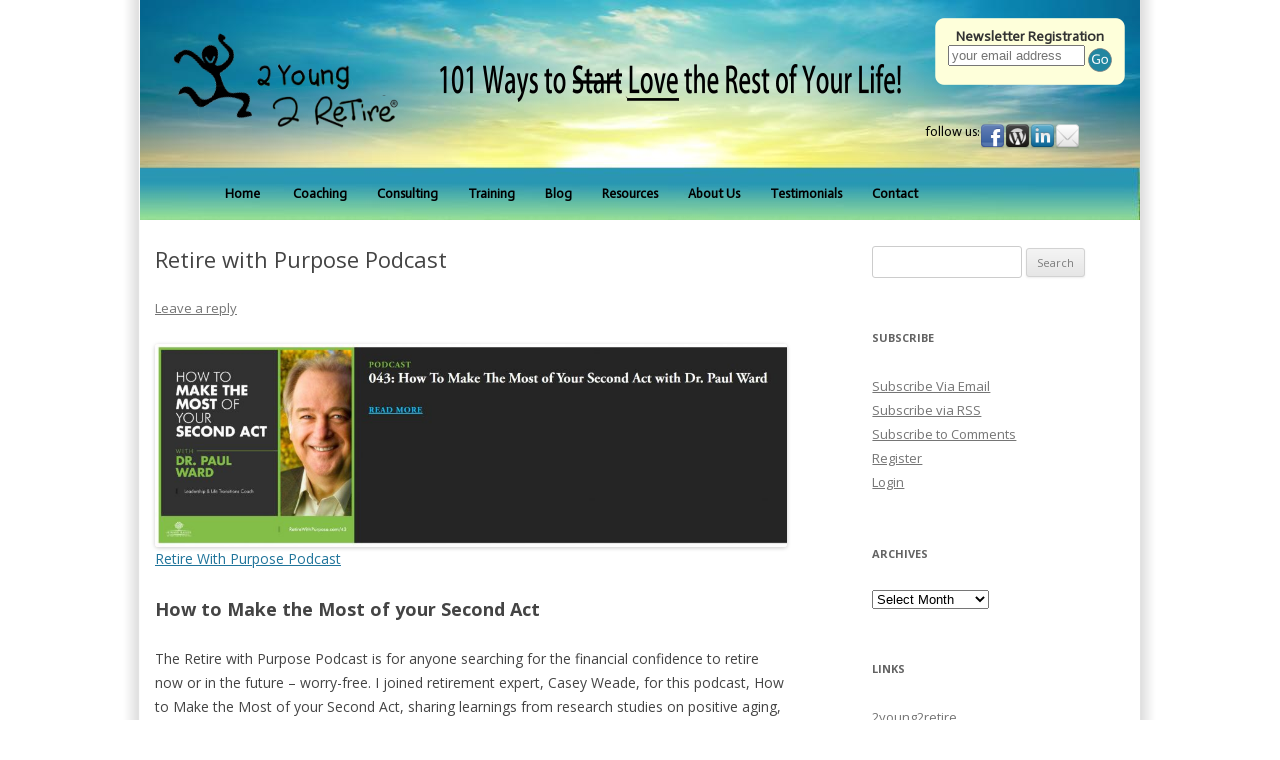

--- FILE ---
content_type: text/html; charset=UTF-8
request_url: https://2young2retire.com/wp/retire-with-purpose-podcast/
body_size: 12391
content:
<!DOCTYPE html>
<!--[if IE 7]>
<html class="ie ie7" lang="en-US">
<![endif]-->
<!--[if IE 8]>
<html class="ie ie8" lang="en-US">
<![endif]-->
<!--[if !(IE 7) | !(IE 8)  ]><!-->
<html lang="en-US">
<!--<![endif]-->
<head>
<meta charset="UTF-8" />
<meta name="viewport" content="width=device-width" />
<title>Retire with Purpose Podcast - 2young2retire</title>
<link rel="profile" href="http://gmpg.org/xfn/11" />
<link rel="pingback" href="https://2young2retire.com/wp/xmlrpc.php" />
<!--[if lt IE 9]>
<script src="https://2young2retire.com/wp/wp-content/themes/custom/js/html5.js" type="text/javascript"></script>
<![endif]-->
<meta name='robots' content='index, follow, max-image-preview:large, max-snippet:-1, max-video-preview:-1' />

	<!-- This site is optimized with the Yoast SEO plugin v26.8 - https://yoast.com/product/yoast-seo-wordpress/ -->
	<link rel="canonical" href="http://2young2retire.com/wp/retire-with-purpose-podcast/" />
	<meta property="og:locale" content="en_US" />
	<meta property="og:type" content="article" />
	<meta property="og:title" content="Retire with Purpose Podcast - 2young2retire" />
	<meta property="og:description" content="How to Make the Most of your Second Act The Retire with Purpose Podcast is for anyone searching for the financial confidence to retire now or in the future &#8211; worry-free. I joined retirement expert, Casey Weade, for this podcast, How to Make the Most of your Second Act, sharing learnings from research studies on [&hellip;]" />
	<meta property="og:url" content="http://2young2retire.com/wp/retire-with-purpose-podcast/" />
	<meta property="og:site_name" content="2young2retire" />
	<meta property="article:published_time" content="2019-04-02T15:38:44+00:00" />
	<meta property="article:modified_time" content="2019-04-02T21:11:43+00:00" />
	<meta property="og:image" content="http://2young2retire.com/wp/wp-content/uploads/Podcast-Image-2Apr19-1024x329.jpg" />
	<meta name="author" content="Paul Ward" />
	<meta name="twitter:card" content="summary_large_image" />
	<meta name="twitter:label1" content="Written by" />
	<meta name="twitter:data1" content="Paul Ward" />
	<meta name="twitter:label2" content="Est. reading time" />
	<meta name="twitter:data2" content="1 minute" />
	<script type="application/ld+json" class="yoast-schema-graph">{"@context":"https://schema.org","@graph":[{"@type":"Article","@id":"http://2young2retire.com/wp/retire-with-purpose-podcast/#article","isPartOf":{"@id":"http://2young2retire.com/wp/retire-with-purpose-podcast/"},"author":{"name":"Paul Ward","@id":"http://2young2retire.com/wp/#/schema/person/41a240911656474fc23841f6806f05de"},"headline":"Retire with Purpose Podcast","datePublished":"2019-04-02T15:38:44+00:00","dateModified":"2019-04-02T21:11:43+00:00","mainEntityOfPage":{"@id":"http://2young2retire.com/wp/retire-with-purpose-podcast/"},"wordCount":111,"commentCount":0,"image":{"@id":"http://2young2retire.com/wp/retire-with-purpose-podcast/#primaryimage"},"thumbnailUrl":"http://2young2retire.com/wp/wp-content/uploads/Podcast-Image-2Apr19-1024x329.jpg","keywords":["positive aging","purpose"],"articleSection":["Purposeful Aging","Thoughts on Retirement"],"inLanguage":"en-US","potentialAction":[{"@type":"CommentAction","name":"Comment","target":["http://2young2retire.com/wp/retire-with-purpose-podcast/#respond"]}]},{"@type":"WebPage","@id":"http://2young2retire.com/wp/retire-with-purpose-podcast/","url":"http://2young2retire.com/wp/retire-with-purpose-podcast/","name":"Retire with Purpose Podcast - 2young2retire","isPartOf":{"@id":"http://2young2retire.com/wp/#website"},"primaryImageOfPage":{"@id":"http://2young2retire.com/wp/retire-with-purpose-podcast/#primaryimage"},"image":{"@id":"http://2young2retire.com/wp/retire-with-purpose-podcast/#primaryimage"},"thumbnailUrl":"http://2young2retire.com/wp/wp-content/uploads/Podcast-Image-2Apr19-1024x329.jpg","datePublished":"2019-04-02T15:38:44+00:00","dateModified":"2019-04-02T21:11:43+00:00","author":{"@id":"http://2young2retire.com/wp/#/schema/person/41a240911656474fc23841f6806f05de"},"breadcrumb":{"@id":"http://2young2retire.com/wp/retire-with-purpose-podcast/#breadcrumb"},"inLanguage":"en-US","potentialAction":[{"@type":"ReadAction","target":["http://2young2retire.com/wp/retire-with-purpose-podcast/"]}]},{"@type":"ImageObject","inLanguage":"en-US","@id":"http://2young2retire.com/wp/retire-with-purpose-podcast/#primaryimage","url":"https://2young2retire.com/wp/wp-content/uploads/Podcast-Image-2Apr19.jpg","contentUrl":"https://2young2retire.com/wp/wp-content/uploads/Podcast-Image-2Apr19.jpg","width":2137,"height":687,"caption":"Retire With Purpose Podcast"},{"@type":"BreadcrumbList","@id":"http://2young2retire.com/wp/retire-with-purpose-podcast/#breadcrumb","itemListElement":[{"@type":"ListItem","position":1,"name":"Home","item":"http://2young2retire.com/wp/"},{"@type":"ListItem","position":2,"name":"Retire with Purpose Podcast"}]},{"@type":"WebSite","@id":"http://2young2retire.com/wp/#website","url":"http://2young2retire.com/wp/","name":"2young2retire","description":"101 Ways to Love the Rest of Your Life","potentialAction":[{"@type":"SearchAction","target":{"@type":"EntryPoint","urlTemplate":"http://2young2retire.com/wp/?s={search_term_string}"},"query-input":{"@type":"PropertyValueSpecification","valueRequired":true,"valueName":"search_term_string"}}],"inLanguage":"en-US"},{"@type":"Person","@id":"http://2young2retire.com/wp/#/schema/person/41a240911656474fc23841f6806f05de","name":"Paul Ward","image":{"@type":"ImageObject","inLanguage":"en-US","@id":"http://2young2retire.com/wp/#/schema/person/image/","url":"https://secure.gravatar.com/avatar/7c2ddf22b3ec2070d92543c41c8f4a9120fda892c2e8fcb95bc7e983a77a3a01?s=96&d=mm&r=g","contentUrl":"https://secure.gravatar.com/avatar/7c2ddf22b3ec2070d92543c41c8f4a9120fda892c2e8fcb95bc7e983a77a3a01?s=96&d=mm&r=g","caption":"Paul Ward"},"description":"Paul G. Ward is the Principal owner of 2Young2Retire.","sameAs":["http://www.2young2retire.com","https://www.linkedin.com/in/drpaulgward/"],"url":"https://2young2retire.com/wp/author/paulgward/"}]}</script>
	<!-- / Yoast SEO plugin. -->


<link rel='dns-prefetch' href='//static.addtoany.com' />
<link rel='dns-prefetch' href='//fonts.googleapis.com' />
<link rel="alternate" type="application/rss+xml" title="2young2retire &raquo; Feed" href="https://2young2retire.com/wp/feed/" />
<link rel="alternate" type="application/rss+xml" title="2young2retire &raquo; Comments Feed" href="https://2young2retire.com/wp/comments/feed/" />
<link rel="alternate" type="application/rss+xml" title="2young2retire &raquo; Retire with Purpose Podcast Comments Feed" href="https://2young2retire.com/wp/retire-with-purpose-podcast/feed/" />
<link rel="alternate" title="oEmbed (JSON)" type="application/json+oembed" href="https://2young2retire.com/wp/wp-json/oembed/1.0/embed?url=https%3A%2F%2F2young2retire.com%2Fwp%2Fretire-with-purpose-podcast%2F" />
<link rel="alternate" title="oEmbed (XML)" type="text/xml+oembed" href="https://2young2retire.com/wp/wp-json/oembed/1.0/embed?url=https%3A%2F%2F2young2retire.com%2Fwp%2Fretire-with-purpose-podcast%2F&#038;format=xml" />
<style id='wp-img-auto-sizes-contain-inline-css' type='text/css'>
img:is([sizes=auto i],[sizes^="auto," i]){contain-intrinsic-size:3000px 1500px}
/*# sourceURL=wp-img-auto-sizes-contain-inline-css */
</style>
<style id='wp-emoji-styles-inline-css' type='text/css'>

	img.wp-smiley, img.emoji {
		display: inline !important;
		border: none !important;
		box-shadow: none !important;
		height: 1em !important;
		width: 1em !important;
		margin: 0 0.07em !important;
		vertical-align: -0.1em !important;
		background: none !important;
		padding: 0 !important;
	}
/*# sourceURL=wp-emoji-styles-inline-css */
</style>
<style id='wp-block-library-inline-css' type='text/css'>
:root{--wp-block-synced-color:#7a00df;--wp-block-synced-color--rgb:122,0,223;--wp-bound-block-color:var(--wp-block-synced-color);--wp-editor-canvas-background:#ddd;--wp-admin-theme-color:#007cba;--wp-admin-theme-color--rgb:0,124,186;--wp-admin-theme-color-darker-10:#006ba1;--wp-admin-theme-color-darker-10--rgb:0,107,160.5;--wp-admin-theme-color-darker-20:#005a87;--wp-admin-theme-color-darker-20--rgb:0,90,135;--wp-admin-border-width-focus:2px}@media (min-resolution:192dpi){:root{--wp-admin-border-width-focus:1.5px}}.wp-element-button{cursor:pointer}:root .has-very-light-gray-background-color{background-color:#eee}:root .has-very-dark-gray-background-color{background-color:#313131}:root .has-very-light-gray-color{color:#eee}:root .has-very-dark-gray-color{color:#313131}:root .has-vivid-green-cyan-to-vivid-cyan-blue-gradient-background{background:linear-gradient(135deg,#00d084,#0693e3)}:root .has-purple-crush-gradient-background{background:linear-gradient(135deg,#34e2e4,#4721fb 50%,#ab1dfe)}:root .has-hazy-dawn-gradient-background{background:linear-gradient(135deg,#faaca8,#dad0ec)}:root .has-subdued-olive-gradient-background{background:linear-gradient(135deg,#fafae1,#67a671)}:root .has-atomic-cream-gradient-background{background:linear-gradient(135deg,#fdd79a,#004a59)}:root .has-nightshade-gradient-background{background:linear-gradient(135deg,#330968,#31cdcf)}:root .has-midnight-gradient-background{background:linear-gradient(135deg,#020381,#2874fc)}:root{--wp--preset--font-size--normal:16px;--wp--preset--font-size--huge:42px}.has-regular-font-size{font-size:1em}.has-larger-font-size{font-size:2.625em}.has-normal-font-size{font-size:var(--wp--preset--font-size--normal)}.has-huge-font-size{font-size:var(--wp--preset--font-size--huge)}.has-text-align-center{text-align:center}.has-text-align-left{text-align:left}.has-text-align-right{text-align:right}.has-fit-text{white-space:nowrap!important}#end-resizable-editor-section{display:none}.aligncenter{clear:both}.items-justified-left{justify-content:flex-start}.items-justified-center{justify-content:center}.items-justified-right{justify-content:flex-end}.items-justified-space-between{justify-content:space-between}.screen-reader-text{border:0;clip-path:inset(50%);height:1px;margin:-1px;overflow:hidden;padding:0;position:absolute;width:1px;word-wrap:normal!important}.screen-reader-text:focus{background-color:#ddd;clip-path:none;color:#444;display:block;font-size:1em;height:auto;left:5px;line-height:normal;padding:15px 23px 14px;text-decoration:none;top:5px;width:auto;z-index:100000}html :where(.has-border-color){border-style:solid}html :where([style*=border-top-color]){border-top-style:solid}html :where([style*=border-right-color]){border-right-style:solid}html :where([style*=border-bottom-color]){border-bottom-style:solid}html :where([style*=border-left-color]){border-left-style:solid}html :where([style*=border-width]){border-style:solid}html :where([style*=border-top-width]){border-top-style:solid}html :where([style*=border-right-width]){border-right-style:solid}html :where([style*=border-bottom-width]){border-bottom-style:solid}html :where([style*=border-left-width]){border-left-style:solid}html :where(img[class*=wp-image-]){height:auto;max-width:100%}:where(figure){margin:0 0 1em}html :where(.is-position-sticky){--wp-admin--admin-bar--position-offset:var(--wp-admin--admin-bar--height,0px)}@media screen and (max-width:600px){html :where(.is-position-sticky){--wp-admin--admin-bar--position-offset:0px}}

/*# sourceURL=wp-block-library-inline-css */
</style><style id='wp-block-image-inline-css' type='text/css'>
.wp-block-image>a,.wp-block-image>figure>a{display:inline-block}.wp-block-image img{box-sizing:border-box;height:auto;max-width:100%;vertical-align:bottom}@media not (prefers-reduced-motion){.wp-block-image img.hide{visibility:hidden}.wp-block-image img.show{animation:show-content-image .4s}}.wp-block-image[style*=border-radius] img,.wp-block-image[style*=border-radius]>a{border-radius:inherit}.wp-block-image.has-custom-border img{box-sizing:border-box}.wp-block-image.aligncenter{text-align:center}.wp-block-image.alignfull>a,.wp-block-image.alignwide>a{width:100%}.wp-block-image.alignfull img,.wp-block-image.alignwide img{height:auto;width:100%}.wp-block-image .aligncenter,.wp-block-image .alignleft,.wp-block-image .alignright,.wp-block-image.aligncenter,.wp-block-image.alignleft,.wp-block-image.alignright{display:table}.wp-block-image .aligncenter>figcaption,.wp-block-image .alignleft>figcaption,.wp-block-image .alignright>figcaption,.wp-block-image.aligncenter>figcaption,.wp-block-image.alignleft>figcaption,.wp-block-image.alignright>figcaption{caption-side:bottom;display:table-caption}.wp-block-image .alignleft{float:left;margin:.5em 1em .5em 0}.wp-block-image .alignright{float:right;margin:.5em 0 .5em 1em}.wp-block-image .aligncenter{margin-left:auto;margin-right:auto}.wp-block-image :where(figcaption){margin-bottom:1em;margin-top:.5em}.wp-block-image.is-style-circle-mask img{border-radius:9999px}@supports ((-webkit-mask-image:none) or (mask-image:none)) or (-webkit-mask-image:none){.wp-block-image.is-style-circle-mask img{border-radius:0;-webkit-mask-image:url('data:image/svg+xml;utf8,<svg viewBox="0 0 100 100" xmlns="http://www.w3.org/2000/svg"><circle cx="50" cy="50" r="50"/></svg>');mask-image:url('data:image/svg+xml;utf8,<svg viewBox="0 0 100 100" xmlns="http://www.w3.org/2000/svg"><circle cx="50" cy="50" r="50"/></svg>');mask-mode:alpha;-webkit-mask-position:center;mask-position:center;-webkit-mask-repeat:no-repeat;mask-repeat:no-repeat;-webkit-mask-size:contain;mask-size:contain}}:root :where(.wp-block-image.is-style-rounded img,.wp-block-image .is-style-rounded img){border-radius:9999px}.wp-block-image figure{margin:0}.wp-lightbox-container{display:flex;flex-direction:column;position:relative}.wp-lightbox-container img{cursor:zoom-in}.wp-lightbox-container img:hover+button{opacity:1}.wp-lightbox-container button{align-items:center;backdrop-filter:blur(16px) saturate(180%);background-color:#5a5a5a40;border:none;border-radius:4px;cursor:zoom-in;display:flex;height:20px;justify-content:center;opacity:0;padding:0;position:absolute;right:16px;text-align:center;top:16px;width:20px;z-index:100}@media not (prefers-reduced-motion){.wp-lightbox-container button{transition:opacity .2s ease}}.wp-lightbox-container button:focus-visible{outline:3px auto #5a5a5a40;outline:3px auto -webkit-focus-ring-color;outline-offset:3px}.wp-lightbox-container button:hover{cursor:pointer;opacity:1}.wp-lightbox-container button:focus{opacity:1}.wp-lightbox-container button:focus,.wp-lightbox-container button:hover,.wp-lightbox-container button:not(:hover):not(:active):not(.has-background){background-color:#5a5a5a40;border:none}.wp-lightbox-overlay{box-sizing:border-box;cursor:zoom-out;height:100vh;left:0;overflow:hidden;position:fixed;top:0;visibility:hidden;width:100%;z-index:100000}.wp-lightbox-overlay .close-button{align-items:center;cursor:pointer;display:flex;justify-content:center;min-height:40px;min-width:40px;padding:0;position:absolute;right:calc(env(safe-area-inset-right) + 16px);top:calc(env(safe-area-inset-top) + 16px);z-index:5000000}.wp-lightbox-overlay .close-button:focus,.wp-lightbox-overlay .close-button:hover,.wp-lightbox-overlay .close-button:not(:hover):not(:active):not(.has-background){background:none;border:none}.wp-lightbox-overlay .lightbox-image-container{height:var(--wp--lightbox-container-height);left:50%;overflow:hidden;position:absolute;top:50%;transform:translate(-50%,-50%);transform-origin:top left;width:var(--wp--lightbox-container-width);z-index:9999999999}.wp-lightbox-overlay .wp-block-image{align-items:center;box-sizing:border-box;display:flex;height:100%;justify-content:center;margin:0;position:relative;transform-origin:0 0;width:100%;z-index:3000000}.wp-lightbox-overlay .wp-block-image img{height:var(--wp--lightbox-image-height);min-height:var(--wp--lightbox-image-height);min-width:var(--wp--lightbox-image-width);width:var(--wp--lightbox-image-width)}.wp-lightbox-overlay .wp-block-image figcaption{display:none}.wp-lightbox-overlay button{background:none;border:none}.wp-lightbox-overlay .scrim{background-color:#fff;height:100%;opacity:.9;position:absolute;width:100%;z-index:2000000}.wp-lightbox-overlay.active{visibility:visible}@media not (prefers-reduced-motion){.wp-lightbox-overlay.active{animation:turn-on-visibility .25s both}.wp-lightbox-overlay.active img{animation:turn-on-visibility .35s both}.wp-lightbox-overlay.show-closing-animation:not(.active){animation:turn-off-visibility .35s both}.wp-lightbox-overlay.show-closing-animation:not(.active) img{animation:turn-off-visibility .25s both}.wp-lightbox-overlay.zoom.active{animation:none;opacity:1;visibility:visible}.wp-lightbox-overlay.zoom.active .lightbox-image-container{animation:lightbox-zoom-in .4s}.wp-lightbox-overlay.zoom.active .lightbox-image-container img{animation:none}.wp-lightbox-overlay.zoom.active .scrim{animation:turn-on-visibility .4s forwards}.wp-lightbox-overlay.zoom.show-closing-animation:not(.active){animation:none}.wp-lightbox-overlay.zoom.show-closing-animation:not(.active) .lightbox-image-container{animation:lightbox-zoom-out .4s}.wp-lightbox-overlay.zoom.show-closing-animation:not(.active) .lightbox-image-container img{animation:none}.wp-lightbox-overlay.zoom.show-closing-animation:not(.active) .scrim{animation:turn-off-visibility .4s forwards}}@keyframes show-content-image{0%{visibility:hidden}99%{visibility:hidden}to{visibility:visible}}@keyframes turn-on-visibility{0%{opacity:0}to{opacity:1}}@keyframes turn-off-visibility{0%{opacity:1;visibility:visible}99%{opacity:0;visibility:visible}to{opacity:0;visibility:hidden}}@keyframes lightbox-zoom-in{0%{transform:translate(calc((-100vw + var(--wp--lightbox-scrollbar-width))/2 + var(--wp--lightbox-initial-left-position)),calc(-50vh + var(--wp--lightbox-initial-top-position))) scale(var(--wp--lightbox-scale))}to{transform:translate(-50%,-50%) scale(1)}}@keyframes lightbox-zoom-out{0%{transform:translate(-50%,-50%) scale(1);visibility:visible}99%{visibility:visible}to{transform:translate(calc((-100vw + var(--wp--lightbox-scrollbar-width))/2 + var(--wp--lightbox-initial-left-position)),calc(-50vh + var(--wp--lightbox-initial-top-position))) scale(var(--wp--lightbox-scale));visibility:hidden}}
/*# sourceURL=https://2young2retire.com/wp/wp-includes/blocks/image/style.min.css */
</style>
<style id='global-styles-inline-css' type='text/css'>
:root{--wp--preset--aspect-ratio--square: 1;--wp--preset--aspect-ratio--4-3: 4/3;--wp--preset--aspect-ratio--3-4: 3/4;--wp--preset--aspect-ratio--3-2: 3/2;--wp--preset--aspect-ratio--2-3: 2/3;--wp--preset--aspect-ratio--16-9: 16/9;--wp--preset--aspect-ratio--9-16: 9/16;--wp--preset--color--black: #000000;--wp--preset--color--cyan-bluish-gray: #abb8c3;--wp--preset--color--white: #ffffff;--wp--preset--color--pale-pink: #f78da7;--wp--preset--color--vivid-red: #cf2e2e;--wp--preset--color--luminous-vivid-orange: #ff6900;--wp--preset--color--luminous-vivid-amber: #fcb900;--wp--preset--color--light-green-cyan: #7bdcb5;--wp--preset--color--vivid-green-cyan: #00d084;--wp--preset--color--pale-cyan-blue: #8ed1fc;--wp--preset--color--vivid-cyan-blue: #0693e3;--wp--preset--color--vivid-purple: #9b51e0;--wp--preset--gradient--vivid-cyan-blue-to-vivid-purple: linear-gradient(135deg,rgb(6,147,227) 0%,rgb(155,81,224) 100%);--wp--preset--gradient--light-green-cyan-to-vivid-green-cyan: linear-gradient(135deg,rgb(122,220,180) 0%,rgb(0,208,130) 100%);--wp--preset--gradient--luminous-vivid-amber-to-luminous-vivid-orange: linear-gradient(135deg,rgb(252,185,0) 0%,rgb(255,105,0) 100%);--wp--preset--gradient--luminous-vivid-orange-to-vivid-red: linear-gradient(135deg,rgb(255,105,0) 0%,rgb(207,46,46) 100%);--wp--preset--gradient--very-light-gray-to-cyan-bluish-gray: linear-gradient(135deg,rgb(238,238,238) 0%,rgb(169,184,195) 100%);--wp--preset--gradient--cool-to-warm-spectrum: linear-gradient(135deg,rgb(74,234,220) 0%,rgb(151,120,209) 20%,rgb(207,42,186) 40%,rgb(238,44,130) 60%,rgb(251,105,98) 80%,rgb(254,248,76) 100%);--wp--preset--gradient--blush-light-purple: linear-gradient(135deg,rgb(255,206,236) 0%,rgb(152,150,240) 100%);--wp--preset--gradient--blush-bordeaux: linear-gradient(135deg,rgb(254,205,165) 0%,rgb(254,45,45) 50%,rgb(107,0,62) 100%);--wp--preset--gradient--luminous-dusk: linear-gradient(135deg,rgb(255,203,112) 0%,rgb(199,81,192) 50%,rgb(65,88,208) 100%);--wp--preset--gradient--pale-ocean: linear-gradient(135deg,rgb(255,245,203) 0%,rgb(182,227,212) 50%,rgb(51,167,181) 100%);--wp--preset--gradient--electric-grass: linear-gradient(135deg,rgb(202,248,128) 0%,rgb(113,206,126) 100%);--wp--preset--gradient--midnight: linear-gradient(135deg,rgb(2,3,129) 0%,rgb(40,116,252) 100%);--wp--preset--font-size--small: 13px;--wp--preset--font-size--medium: 20px;--wp--preset--font-size--large: 36px;--wp--preset--font-size--x-large: 42px;--wp--preset--spacing--20: 0.44rem;--wp--preset--spacing--30: 0.67rem;--wp--preset--spacing--40: 1rem;--wp--preset--spacing--50: 1.5rem;--wp--preset--spacing--60: 2.25rem;--wp--preset--spacing--70: 3.38rem;--wp--preset--spacing--80: 5.06rem;--wp--preset--shadow--natural: 6px 6px 9px rgba(0, 0, 0, 0.2);--wp--preset--shadow--deep: 12px 12px 50px rgba(0, 0, 0, 0.4);--wp--preset--shadow--sharp: 6px 6px 0px rgba(0, 0, 0, 0.2);--wp--preset--shadow--outlined: 6px 6px 0px -3px rgb(255, 255, 255), 6px 6px rgb(0, 0, 0);--wp--preset--shadow--crisp: 6px 6px 0px rgb(0, 0, 0);}:where(.is-layout-flex){gap: 0.5em;}:where(.is-layout-grid){gap: 0.5em;}body .is-layout-flex{display: flex;}.is-layout-flex{flex-wrap: wrap;align-items: center;}.is-layout-flex > :is(*, div){margin: 0;}body .is-layout-grid{display: grid;}.is-layout-grid > :is(*, div){margin: 0;}:where(.wp-block-columns.is-layout-flex){gap: 2em;}:where(.wp-block-columns.is-layout-grid){gap: 2em;}:where(.wp-block-post-template.is-layout-flex){gap: 1.25em;}:where(.wp-block-post-template.is-layout-grid){gap: 1.25em;}.has-black-color{color: var(--wp--preset--color--black) !important;}.has-cyan-bluish-gray-color{color: var(--wp--preset--color--cyan-bluish-gray) !important;}.has-white-color{color: var(--wp--preset--color--white) !important;}.has-pale-pink-color{color: var(--wp--preset--color--pale-pink) !important;}.has-vivid-red-color{color: var(--wp--preset--color--vivid-red) !important;}.has-luminous-vivid-orange-color{color: var(--wp--preset--color--luminous-vivid-orange) !important;}.has-luminous-vivid-amber-color{color: var(--wp--preset--color--luminous-vivid-amber) !important;}.has-light-green-cyan-color{color: var(--wp--preset--color--light-green-cyan) !important;}.has-vivid-green-cyan-color{color: var(--wp--preset--color--vivid-green-cyan) !important;}.has-pale-cyan-blue-color{color: var(--wp--preset--color--pale-cyan-blue) !important;}.has-vivid-cyan-blue-color{color: var(--wp--preset--color--vivid-cyan-blue) !important;}.has-vivid-purple-color{color: var(--wp--preset--color--vivid-purple) !important;}.has-black-background-color{background-color: var(--wp--preset--color--black) !important;}.has-cyan-bluish-gray-background-color{background-color: var(--wp--preset--color--cyan-bluish-gray) !important;}.has-white-background-color{background-color: var(--wp--preset--color--white) !important;}.has-pale-pink-background-color{background-color: var(--wp--preset--color--pale-pink) !important;}.has-vivid-red-background-color{background-color: var(--wp--preset--color--vivid-red) !important;}.has-luminous-vivid-orange-background-color{background-color: var(--wp--preset--color--luminous-vivid-orange) !important;}.has-luminous-vivid-amber-background-color{background-color: var(--wp--preset--color--luminous-vivid-amber) !important;}.has-light-green-cyan-background-color{background-color: var(--wp--preset--color--light-green-cyan) !important;}.has-vivid-green-cyan-background-color{background-color: var(--wp--preset--color--vivid-green-cyan) !important;}.has-pale-cyan-blue-background-color{background-color: var(--wp--preset--color--pale-cyan-blue) !important;}.has-vivid-cyan-blue-background-color{background-color: var(--wp--preset--color--vivid-cyan-blue) !important;}.has-vivid-purple-background-color{background-color: var(--wp--preset--color--vivid-purple) !important;}.has-black-border-color{border-color: var(--wp--preset--color--black) !important;}.has-cyan-bluish-gray-border-color{border-color: var(--wp--preset--color--cyan-bluish-gray) !important;}.has-white-border-color{border-color: var(--wp--preset--color--white) !important;}.has-pale-pink-border-color{border-color: var(--wp--preset--color--pale-pink) !important;}.has-vivid-red-border-color{border-color: var(--wp--preset--color--vivid-red) !important;}.has-luminous-vivid-orange-border-color{border-color: var(--wp--preset--color--luminous-vivid-orange) !important;}.has-luminous-vivid-amber-border-color{border-color: var(--wp--preset--color--luminous-vivid-amber) !important;}.has-light-green-cyan-border-color{border-color: var(--wp--preset--color--light-green-cyan) !important;}.has-vivid-green-cyan-border-color{border-color: var(--wp--preset--color--vivid-green-cyan) !important;}.has-pale-cyan-blue-border-color{border-color: var(--wp--preset--color--pale-cyan-blue) !important;}.has-vivid-cyan-blue-border-color{border-color: var(--wp--preset--color--vivid-cyan-blue) !important;}.has-vivid-purple-border-color{border-color: var(--wp--preset--color--vivid-purple) !important;}.has-vivid-cyan-blue-to-vivid-purple-gradient-background{background: var(--wp--preset--gradient--vivid-cyan-blue-to-vivid-purple) !important;}.has-light-green-cyan-to-vivid-green-cyan-gradient-background{background: var(--wp--preset--gradient--light-green-cyan-to-vivid-green-cyan) !important;}.has-luminous-vivid-amber-to-luminous-vivid-orange-gradient-background{background: var(--wp--preset--gradient--luminous-vivid-amber-to-luminous-vivid-orange) !important;}.has-luminous-vivid-orange-to-vivid-red-gradient-background{background: var(--wp--preset--gradient--luminous-vivid-orange-to-vivid-red) !important;}.has-very-light-gray-to-cyan-bluish-gray-gradient-background{background: var(--wp--preset--gradient--very-light-gray-to-cyan-bluish-gray) !important;}.has-cool-to-warm-spectrum-gradient-background{background: var(--wp--preset--gradient--cool-to-warm-spectrum) !important;}.has-blush-light-purple-gradient-background{background: var(--wp--preset--gradient--blush-light-purple) !important;}.has-blush-bordeaux-gradient-background{background: var(--wp--preset--gradient--blush-bordeaux) !important;}.has-luminous-dusk-gradient-background{background: var(--wp--preset--gradient--luminous-dusk) !important;}.has-pale-ocean-gradient-background{background: var(--wp--preset--gradient--pale-ocean) !important;}.has-electric-grass-gradient-background{background: var(--wp--preset--gradient--electric-grass) !important;}.has-midnight-gradient-background{background: var(--wp--preset--gradient--midnight) !important;}.has-small-font-size{font-size: var(--wp--preset--font-size--small) !important;}.has-medium-font-size{font-size: var(--wp--preset--font-size--medium) !important;}.has-large-font-size{font-size: var(--wp--preset--font-size--large) !important;}.has-x-large-font-size{font-size: var(--wp--preset--font-size--x-large) !important;}
/*# sourceURL=global-styles-inline-css */
</style>

<style id='classic-theme-styles-inline-css' type='text/css'>
/*! This file is auto-generated */
.wp-block-button__link{color:#fff;background-color:#32373c;border-radius:9999px;box-shadow:none;text-decoration:none;padding:calc(.667em + 2px) calc(1.333em + 2px);font-size:1.125em}.wp-block-file__button{background:#32373c;color:#fff;text-decoration:none}
/*# sourceURL=/wp-includes/css/classic-themes.min.css */
</style>
<link rel='stylesheet' id='twentytwelve-fonts-css' href='https://fonts.googleapis.com/css?family=Open+Sans:400italic,700italic,400,700&#038;subset=latin,latin-ext' type='text/css' media='all' />
<link rel='stylesheet' id='twentytwelve-style-css' href='https://2young2retire.com/wp/wp-content/themes/custom/style.css?ver=6.9' type='text/css' media='all' />
<link rel='stylesheet' id='addtoany-css' href='https://2young2retire.com/wp/wp-content/plugins/add-to-any/addtoany.min.css?ver=1.16' type='text/css' media='all' />
<link rel='stylesheet' id='wp-block-heading-css' href='https://2young2retire.com/wp/wp-includes/blocks/heading/style.min.css?ver=6.9' type='text/css' media='all' />
<link rel='stylesheet' id='wp-block-paragraph-css' href='https://2young2retire.com/wp/wp-includes/blocks/paragraph/style.min.css?ver=6.9' type='text/css' media='all' />
<script type="text/javascript" id="addtoany-core-js-before">
/* <![CDATA[ */
window.a2a_config=window.a2a_config||{};a2a_config.callbacks=[];a2a_config.overlays=[];a2a_config.templates={};

//# sourceURL=addtoany-core-js-before
/* ]]> */
</script>
<script type="text/javascript" defer src="https://static.addtoany.com/menu/page.js" id="addtoany-core-js"></script>
<script type="text/javascript" src="https://2young2retire.com/wp/wp-includes/js/jquery/jquery.min.js?ver=3.7.1" id="jquery-core-js"></script>
<script type="text/javascript" src="https://2young2retire.com/wp/wp-includes/js/jquery/jquery-migrate.min.js?ver=3.4.1" id="jquery-migrate-js"></script>
<script type="text/javascript" defer src="https://2young2retire.com/wp/wp-content/plugins/add-to-any/addtoany.min.js?ver=1.1" id="addtoany-jquery-js"></script>
<link rel="https://api.w.org/" href="https://2young2retire.com/wp/wp-json/" /><link rel="alternate" title="JSON" type="application/json" href="https://2young2retire.com/wp/wp-json/wp/v2/posts/736" /><link rel="EditURI" type="application/rsd+xml" title="RSD" href="https://2young2retire.com/wp/xmlrpc.php?rsd" />
<meta name="generator" content="WordPress 6.9" />
<link rel='shortlink' href='https://2young2retire.com/wp/?p=736' />
</head>

<body class="wp-singular post-template-default single single-post postid-736 single-format-standard wp-theme-custom custom-font-enabled">
<div align="center"><div class="tableback"><div class="siteframe"><iframe src="https://2young2retire.com/blogheader.php" scrolling="no" frameborder="0" height="220" width="1000"></iframe><div class="contentframe">
	<header id="masthead" class="site-header" role="banner">
		<hgroup>
			<h1 class="site-title"><a href="https://2young2retire.com/wp/" title="2young2retire" rel="home">2young2retire</a></h1>
			<h2 class="site-description">101 Ways to Love the Rest of Your Life</h2>
		</hgroup>

		<nav id="site-navigation" class="main-navigation" role="navigation">
			<h3 class="menu-toggle">Menu</h3>
			<a class="assistive-text" href="#content" title="Skip to content">Skip to content</a>
			<div class="nav-menu"><ul>
<li ><a href="https://2young2retire.com/wp/">Home</a></li><li class="page_item page-item-2"><a href="https://2young2retire.com/wp/about/">About</a></li>
<li class="page_item page-item-3"><a href="https://2young2retire.com/wp/archives/">Archives</a></li>
</ul></div>
		</nav><!-- #site-navigation -->

			</header><!-- #masthead -->

	<div id="main" class="wrapper">

	<div id="primary" class="site-content">
		<div id="content" role="main">

			
				
	<article id="post-736" class="post-736 post type-post status-publish format-standard hentry category-purposeful-aging-2 category-thoughts-on-retirement tag-positive-aging tag-purpose">
				<header class="entry-header">
									<h1 class="entry-title">Retire with Purpose Podcast</h1>
										<div class="comments-link">
					<a href="https://2young2retire.com/wp/retire-with-purpose-podcast/#respond"><span class="leave-reply">Leave a reply</span></a>				</div><!-- .comments-link -->
					</header><!-- .entry-header -->

				<div class="entry-content">
			
<figure class="wp-block-image"><img fetchpriority="high" decoding="async" width="1024" height="329" src="http://2young2retire.com/wp/wp-content/uploads/Podcast-Image-2Apr19-1024x329.jpg" alt="" class="wp-image-742" srcset="https://2young2retire.com/wp/wp-content/uploads/Podcast-Image-2Apr19-1024x329.jpg 1024w, https://2young2retire.com/wp/wp-content/uploads/Podcast-Image-2Apr19-300x96.jpg 300w, https://2young2retire.com/wp/wp-content/uploads/Podcast-Image-2Apr19-768x247.jpg 768w, https://2young2retire.com/wp/wp-content/uploads/Podcast-Image-2Apr19-624x201.jpg 624w" sizes="(max-width: 1024px) 100vw, 1024px" /><figcaption><a href="https://retirewithpurpose.com/podcast/dr-paul-ward/" target="_blank" rel="noreferrer noopener" aria-label="Retire With Purpose Podcast (opens in a new tab)">Retire With Purpose Podcast</a></figcaption></figure>



<h2 class="wp-block-heading">How to Make the Most of your Second Act  </h2>



<p>The Retire with Purpose Podcast is for anyone searching for the financial confidence to retire now or in the future &#8211; worry-free. I joined retirement expert, Casey Weade, for this podcast, How to Make the Most of your Second Act, sharing learnings from research studies on positive aging, guiding coaching clients through the process of envisioning a purposeful future, and introducing my recently published book, <a rel="noreferrer noopener" aria-label="The Inner Journey to Conscious Leadership: Ten Practices for Leading Consciously. (opens in a new tab)" href="http://theconsciousleadershipbook.com/" target="_blank">The Inner Journey to Conscious Leadership: Ten Practices for Leading Consciously.</a></p>



<p>To view the podcast, please visit Casey Weade’s <a href="http://retirewithpurpose.com/podcast/dr-paul-ward/" target="_blank" rel="noreferrer noopener" aria-label=" (opens in a new tab)">Retire with Purpose</a> webpage: <a href="https://retirewithpurpose.com/podcast/dr-paul-ward/">https://retirewithpurpose.com/podcast/dr-paul-ward/</a></p>
<div class="addtoany_share_save_container addtoany_content addtoany_content_bottom"><div class="a2a_kit a2a_kit_size_32 addtoany_list" data-a2a-url="https://2young2retire.com/wp/retire-with-purpose-podcast/" data-a2a-title="Retire with Purpose Podcast"><a class="a2a_button_facebook" href="https://www.addtoany.com/add_to/facebook?linkurl=https%3A%2F%2F2young2retire.com%2Fwp%2Fretire-with-purpose-podcast%2F&amp;linkname=Retire%20with%20Purpose%20Podcast" title="Facebook" rel="nofollow noopener" target="_blank"></a><a class="a2a_button_mastodon" href="https://www.addtoany.com/add_to/mastodon?linkurl=https%3A%2F%2F2young2retire.com%2Fwp%2Fretire-with-purpose-podcast%2F&amp;linkname=Retire%20with%20Purpose%20Podcast" title="Mastodon" rel="nofollow noopener" target="_blank"></a><a class="a2a_button_email" href="https://www.addtoany.com/add_to/email?linkurl=https%3A%2F%2F2young2retire.com%2Fwp%2Fretire-with-purpose-podcast%2F&amp;linkname=Retire%20with%20Purpose%20Podcast" title="Email" rel="nofollow noopener" target="_blank"></a><a class="a2a_dd addtoany_share_save addtoany_share" href="https://www.addtoany.com/share"></a></div></div>					</div><!-- .entry-content -->
		
		<footer class="entry-meta">
			This entry was posted in <a href="https://2young2retire.com/wp/category/purposeful-aging-2/" rel="category tag">Purposeful Aging</a>, <a href="https://2young2retire.com/wp/category/thoughts-on-retirement/" rel="category tag">Thoughts on Retirement</a> and tagged <a href="https://2young2retire.com/wp/tag/positive-aging/" rel="tag">positive aging</a>, <a href="https://2young2retire.com/wp/tag/purpose/" rel="tag">purpose</a> on <a href="https://2young2retire.com/wp/retire-with-purpose-podcast/" title="11:38 am" rel="bookmark"><time class="entry-date" datetime="2019-04-02T11:38:44-04:00">April 2, 2019</time></a><span class="by-author"> by <span class="author vcard"><a class="url fn n" href="https://2young2retire.com/wp/author/paulgward/" title="View all posts by Paul Ward" rel="author">Paul Ward</a></span></span>.										<div class="author-info">
					<div class="author-avatar">
						<img alt='' src='https://secure.gravatar.com/avatar/7c2ddf22b3ec2070d92543c41c8f4a9120fda892c2e8fcb95bc7e983a77a3a01?s=68&#038;d=mm&#038;r=g' srcset='https://secure.gravatar.com/avatar/7c2ddf22b3ec2070d92543c41c8f4a9120fda892c2e8fcb95bc7e983a77a3a01?s=136&#038;d=mm&#038;r=g 2x' class='avatar avatar-68 photo' height='68' width='68' decoding='async'/>					</div><!-- .author-avatar -->
					<div class="author-description">
						<h2>About Paul Ward</h2>
						<p>Paul G. Ward is the Principal owner of 2Young2Retire.</p>
						<div class="author-link">
							<a href="https://2young2retire.com/wp/author/paulgward/" rel="author">
								View all posts by Paul Ward <span class="meta-nav">&rarr;</span>							</a>
						</div><!-- .author-link	-->
					</div><!-- .author-description -->
				</div><!-- .author-info -->
					</footer><!-- .entry-meta -->
	</article><!-- #post -->

				<nav class="nav-single">
					<h3 class="assistive-text">Post navigation</h3>
					<span class="nav-previous"><a href="https://2young2retire.com/wp/returning-to-dating-in-your-later-years/" rel="prev"><span class="meta-nav">&larr;</span> Returning to dating in your later years</a></span>
					<span class="nav-next"><a href="https://2young2retire.com/wp/six-phases-of-retirement/" rel="next">Six Phases of Retirement <span class="meta-nav">&rarr;</span></a></span>
				</nav><!-- .nav-single -->

				
<div id="comments" class="comments-area">

	
	
		<div id="respond" class="comment-respond">
		<h3 id="reply-title" class="comment-reply-title">Leave a Reply</h3><p class="must-log-in">You must be <a href="https://2young2retire.com/wp/wp-login.php?redirect_to=https%3A%2F%2F2young2retire.com%2Fwp%2Fretire-with-purpose-podcast%2F">logged in</a> to post a comment.</p>	</div><!-- #respond -->
	
</div><!-- #comments .comments-area -->
			
		</div><!-- #content -->
	</div><!-- #primary -->


			<div id="secondary" class="widget-area" role="complementary">
			<aside id="search-3" class="widget widget_search"><form role="search" method="get" id="searchform" class="searchform" action="https://2young2retire.com/wp/">
				<div>
					<label class="screen-reader-text" for="s">Search for:</label>
					<input type="text" value="" name="s" id="s" />
					<input type="submit" id="searchsubmit" value="Search" />
				</div>
			</form></aside><aside id="nav_menu-2" class="widget widget_nav_menu"><h3 class="widget-title">Subscribe</h3><div class="menu-subscribe-container"><ul id="menu-subscribe" class="menu"><li id="menu-item-651" class="menu-item menu-item-type-custom menu-item-object-custom menu-item-651"><a href="http://feedburner.google.com/fb/a/mailverify?uri=2young2retire/SlvN&#038;loc=en_US">Subscribe Via Email</a></li>
<li id="menu-item-652" class="menu-item menu-item-type-custom menu-item-object-custom menu-item-652"><a href="http://2young2retire.com/wp/?feed=rss2">Subscribe via RSS</a></li>
<li id="menu-item-653" class="menu-item menu-item-type-custom menu-item-object-custom menu-item-653"><a href="http://2young2retire.com/wp/?feed=comments-rss2">Subscribe to Comments</a></li>
<li id="menu-item-654" class="menu-item menu-item-type-custom menu-item-object-custom menu-item-654"><a href="http://2young2retire.com/wp/wp-login.php?action=register">Register</a></li>
<li id="menu-item-655" class="menu-item menu-item-type-custom menu-item-object-custom menu-item-655"><a href="http://2young2retire.com/wp/wp-login.php">Login</a></li>
</ul></div></aside><aside id="archives-2" class="widget widget_archive"><h3 class="widget-title">Archives</h3>		<label class="screen-reader-text" for="archives-dropdown-2">Archives</label>
		<select id="archives-dropdown-2" name="archive-dropdown">
			
			<option value="">Select Month</option>
				<option value='https://2young2retire.com/wp/2026/01/'> January 2026 </option>
	<option value='https://2young2retire.com/wp/2025/11/'> November 2025 </option>
	<option value='https://2young2retire.com/wp/2025/06/'> June 2025 </option>
	<option value='https://2young2retire.com/wp/2025/03/'> March 2025 </option>
	<option value='https://2young2retire.com/wp/2024/12/'> December 2024 </option>
	<option value='https://2young2retire.com/wp/2024/09/'> September 2024 </option>
	<option value='https://2young2retire.com/wp/2024/07/'> July 2024 </option>
	<option value='https://2young2retire.com/wp/2024/05/'> May 2024 </option>
	<option value='https://2young2retire.com/wp/2024/01/'> January 2024 </option>
	<option value='https://2young2retire.com/wp/2023/05/'> May 2023 </option>
	<option value='https://2young2retire.com/wp/2023/01/'> January 2023 </option>
	<option value='https://2young2retire.com/wp/2022/12/'> December 2022 </option>
	<option value='https://2young2retire.com/wp/2022/07/'> July 2022 </option>
	<option value='https://2young2retire.com/wp/2022/03/'> March 2022 </option>
	<option value='https://2young2retire.com/wp/2022/01/'> January 2022 </option>
	<option value='https://2young2retire.com/wp/2021/09/'> September 2021 </option>
	<option value='https://2young2retire.com/wp/2021/08/'> August 2021 </option>
	<option value='https://2young2retire.com/wp/2021/05/'> May 2021 </option>
	<option value='https://2young2retire.com/wp/2021/01/'> January 2021 </option>
	<option value='https://2young2retire.com/wp/2020/11/'> November 2020 </option>
	<option value='https://2young2retire.com/wp/2020/10/'> October 2020 </option>
	<option value='https://2young2retire.com/wp/2020/09/'> September 2020 </option>
	<option value='https://2young2retire.com/wp/2020/06/'> June 2020 </option>
	<option value='https://2young2retire.com/wp/2019/10/'> October 2019 </option>
	<option value='https://2young2retire.com/wp/2019/08/'> August 2019 </option>
	<option value='https://2young2retire.com/wp/2019/07/'> July 2019 </option>
	<option value='https://2young2retire.com/wp/2019/06/'> June 2019 </option>
	<option value='https://2young2retire.com/wp/2019/04/'> April 2019 </option>
	<option value='https://2young2retire.com/wp/2017/03/'> March 2017 </option>
	<option value='https://2young2retire.com/wp/2016/02/'> February 2016 </option>
	<option value='https://2young2retire.com/wp/2015/12/'> December 2015 </option>
	<option value='https://2young2retire.com/wp/2015/11/'> November 2015 </option>
	<option value='https://2young2retire.com/wp/2015/07/'> July 2015 </option>
	<option value='https://2young2retire.com/wp/2015/04/'> April 2015 </option>
	<option value='https://2young2retire.com/wp/2015/02/'> February 2015 </option>
	<option value='https://2young2retire.com/wp/2014/12/'> December 2014 </option>
	<option value='https://2young2retire.com/wp/2014/11/'> November 2014 </option>
	<option value='https://2young2retire.com/wp/2014/02/'> February 2014 </option>
	<option value='https://2young2retire.com/wp/2013/11/'> November 2013 </option>
	<option value='https://2young2retire.com/wp/2013/09/'> September 2013 </option>
	<option value='https://2young2retire.com/wp/2013/07/'> July 2013 </option>
	<option value='https://2young2retire.com/wp/2013/05/'> May 2013 </option>
	<option value='https://2young2retire.com/wp/2013/04/'> April 2013 </option>
	<option value='https://2young2retire.com/wp/2013/03/'> March 2013 </option>
	<option value='https://2young2retire.com/wp/2012/11/'> November 2012 </option>
	<option value='https://2young2retire.com/wp/2012/04/'> April 2012 </option>
	<option value='https://2young2retire.com/wp/2012/02/'> February 2012 </option>
	<option value='https://2young2retire.com/wp/2011/09/'> September 2011 </option>
	<option value='https://2young2retire.com/wp/2011/06/'> June 2011 </option>
	<option value='https://2young2retire.com/wp/2011/05/'> May 2011 </option>
	<option value='https://2young2retire.com/wp/2011/04/'> April 2011 </option>
	<option value='https://2young2retire.com/wp/2011/03/'> March 2011 </option>
	<option value='https://2young2retire.com/wp/2010/12/'> December 2010 </option>
	<option value='https://2young2retire.com/wp/2010/10/'> October 2010 </option>
	<option value='https://2young2retire.com/wp/2010/08/'> August 2010 </option>
	<option value='https://2young2retire.com/wp/2010/07/'> July 2010 </option>
	<option value='https://2young2retire.com/wp/2010/06/'> June 2010 </option>
	<option value='https://2young2retire.com/wp/2010/05/'> May 2010 </option>
	<option value='https://2young2retire.com/wp/2010/04/'> April 2010 </option>
	<option value='https://2young2retire.com/wp/2010/03/'> March 2010 </option>
	<option value='https://2young2retire.com/wp/2010/02/'> February 2010 </option>
	<option value='https://2young2retire.com/wp/2009/12/'> December 2009 </option>
	<option value='https://2young2retire.com/wp/2009/11/'> November 2009 </option>
	<option value='https://2young2retire.com/wp/2009/10/'> October 2009 </option>
	<option value='https://2young2retire.com/wp/2009/09/'> September 2009 </option>
	<option value='https://2young2retire.com/wp/2009/08/'> August 2009 </option>
	<option value='https://2young2retire.com/wp/2009/07/'> July 2009 </option>
	<option value='https://2young2retire.com/wp/2009/06/'> June 2009 </option>
	<option value='https://2young2retire.com/wp/2009/01/'> January 2009 </option>
	<option value='https://2young2retire.com/wp/2008/10/'> October 2008 </option>
	<option value='https://2young2retire.com/wp/2008/09/'> September 2008 </option>
	<option value='https://2young2retire.com/wp/2008/08/'> August 2008 </option>
	<option value='https://2young2retire.com/wp/2008/07/'> July 2008 </option>
	<option value='https://2young2retire.com/wp/2008/06/'> June 2008 </option>
	<option value='https://2young2retire.com/wp/2008/05/'> May 2008 </option>
	<option value='https://2young2retire.com/wp/2008/03/'> March 2008 </option>
	<option value='https://2young2retire.com/wp/2008/02/'> February 2008 </option>
	<option value='https://2young2retire.com/wp/2007/12/'> December 2007 </option>
	<option value='https://2young2retire.com/wp/2007/11/'> November 2007 </option>
	<option value='https://2young2retire.com/wp/2007/10/'> October 2007 </option>
	<option value='https://2young2retire.com/wp/2007/08/'> August 2007 </option>
	<option value='https://2young2retire.com/wp/2007/06/'> June 2007 </option>
	<option value='https://2young2retire.com/wp/2007/04/'> April 2007 </option>
	<option value='https://2young2retire.com/wp/2007/03/'> March 2007 </option>
	<option value='https://2young2retire.com/wp/2007/02/'> February 2007 </option>
	<option value='https://2young2retire.com/wp/2007/01/'> January 2007 </option>

		</select>

			<script type="text/javascript">
/* <![CDATA[ */

( ( dropdownId ) => {
	const dropdown = document.getElementById( dropdownId );
	function onSelectChange() {
		setTimeout( () => {
			if ( 'escape' === dropdown.dataset.lastkey ) {
				return;
			}
			if ( dropdown.value ) {
				document.location.href = dropdown.value;
			}
		}, 250 );
	}
	function onKeyUp( event ) {
		if ( 'Escape' === event.key ) {
			dropdown.dataset.lastkey = 'escape';
		} else {
			delete dropdown.dataset.lastkey;
		}
	}
	function onClick() {
		delete dropdown.dataset.lastkey;
	}
	dropdown.addEventListener( 'keyup', onKeyUp );
	dropdown.addEventListener( 'click', onClick );
	dropdown.addEventListener( 'change', onSelectChange );
})( "archives-dropdown-2" );

//# sourceURL=WP_Widget_Archives%3A%3Awidget
/* ]]> */
</script>
</aside><aside id="linkcat-17" class="widget widget_links"><h3 class="widget-title">Links</h3>
	<ul class='xoxo blogroll'>
<li><a href="http://2young2retire.com" title="Career moves, courses and coaching for your next life">2young2retire</a></li>
<li><a href="http://changingaging.org" title="Dr. Bill Thomas&#8217; Blog">Changing Aging</a></li>
<li><a href="https://drpaulward.com/" rel="me" title="Dr. Paul Ward&#8217;s website" target="_blank">Dr. Paul Ward</a></li>
<li><a href="http://www.encore.org" title="Meaningful work in the second half of life">Encore</a></li>
<li><a href="http://www.hermentorcenter.com" title="Mentoring women through mid-life transitions.">Her Mentor Center</a></li>
<li><a href="https://www.midlifenewlife.net/" rel="me" title="Midlife, New Life Book Website" target="_blank">Midlife New Life Book</a></li>
<li><a href="http://newsociety.com/blogs/index.php" title="Books to walk the talk">New Society Publishers</a></li>
<li><a href="http://www.nourishingrelationships.blogspot.com/" title="For Boomer women">Nourishing Relationships</a></li>
<li><a href="http://retiredbrains.com/">Retired Brains</a></li>
<li><a href="http://retirementrevised.com/" title="Online companion to columnist Mark Miller&#8217;s Retire Smart">Retirement Revised</a></li>
<li><a href="http://www.score.org/" title="Business advice from pros who know.">Service Corps of Retired Executives</a></li>
<li><a href="http://www.squawkfox.com/" title="Frugality can be fun!">Squawkfox</a></li>
<li><a href="http://www.publicintegrity.org" title="Government Watchdog">The Center for Public Integrity</a></li>
<li><a href="http://www.greenskeptic.blogspot.com/" title="Smart, well-written posts on global climate change, social entrepreneurs, and innovations in conservation, microfinance, and poverty alleviation.">The Green Skeptic</a></li>
<li><a href="http://www.wisebread.com/" title="Living large on a small budget">Wise Bread</a></li>

	</ul>
</aside>

		<aside id="recent-posts-2" class="widget widget_recent_entries">
		<h3 class="widget-title">Recent Posts</h3>
		<ul>
											<li>
					<a href="https://2young2retire.com/wp/exploring/">Exploring</a>
									</li>
											<li>
					<a href="https://2young2retire.com/wp/becoming-a-mentern/">Becoming a Mentern</a>
									</li>
											<li>
					<a href="https://2young2retire.com/wp/time-to-connect-and-reflect/">Time to Connect and Reflect</a>
									</li>
											<li>
					<a href="https://2young2retire.com/wp/our-loneliness-epidemic/">Our Loneliness Epidemic</a>
									</li>
											<li>
					<a href="https://2young2retire.com/wp/the-power-of-connection/">The Power of Connection</a>
									</li>
					</ul>

		</aside>		</div><!-- #secondary -->
		</div><!-- #main .wrapper -->
	<footer id="colophon" role="contentinfo">
		<div class="site-info">
						<a href="http://wordpress.org/" title="Semantic Personal Publishing Platform">Proudly powered by WordPress</a>
		</div><!-- .site-info -->
	</footer><!-- #colophon -->
</div></div></div><!-- #page -->

<script type="speculationrules">
{"prefetch":[{"source":"document","where":{"and":[{"href_matches":"/wp/*"},{"not":{"href_matches":["/wp/wp-*.php","/wp/wp-admin/*","/wp/wp-content/uploads/*","/wp/wp-content/*","/wp/wp-content/plugins/*","/wp/wp-content/themes/custom/*","/wp/*\\?(.+)"]}},{"not":{"selector_matches":"a[rel~=\"nofollow\"]"}},{"not":{"selector_matches":".no-prefetch, .no-prefetch a"}}]},"eagerness":"conservative"}]}
</script>
<script type="text/javascript" src="https://2young2retire.com/wp/wp-content/themes/custom/js/navigation.js?ver=1.0" id="twentytwelve-navigation-js"></script>
<script id="wp-emoji-settings" type="application/json">
{"baseUrl":"https://s.w.org/images/core/emoji/17.0.2/72x72/","ext":".png","svgUrl":"https://s.w.org/images/core/emoji/17.0.2/svg/","svgExt":".svg","source":{"concatemoji":"https://2young2retire.com/wp/wp-includes/js/wp-emoji-release.min.js?ver=6.9"}}
</script>
<script type="module">
/* <![CDATA[ */
/*! This file is auto-generated */
const a=JSON.parse(document.getElementById("wp-emoji-settings").textContent),o=(window._wpemojiSettings=a,"wpEmojiSettingsSupports"),s=["flag","emoji"];function i(e){try{var t={supportTests:e,timestamp:(new Date).valueOf()};sessionStorage.setItem(o,JSON.stringify(t))}catch(e){}}function c(e,t,n){e.clearRect(0,0,e.canvas.width,e.canvas.height),e.fillText(t,0,0);t=new Uint32Array(e.getImageData(0,0,e.canvas.width,e.canvas.height).data);e.clearRect(0,0,e.canvas.width,e.canvas.height),e.fillText(n,0,0);const a=new Uint32Array(e.getImageData(0,0,e.canvas.width,e.canvas.height).data);return t.every((e,t)=>e===a[t])}function p(e,t){e.clearRect(0,0,e.canvas.width,e.canvas.height),e.fillText(t,0,0);var n=e.getImageData(16,16,1,1);for(let e=0;e<n.data.length;e++)if(0!==n.data[e])return!1;return!0}function u(e,t,n,a){switch(t){case"flag":return n(e,"\ud83c\udff3\ufe0f\u200d\u26a7\ufe0f","\ud83c\udff3\ufe0f\u200b\u26a7\ufe0f")?!1:!n(e,"\ud83c\udde8\ud83c\uddf6","\ud83c\udde8\u200b\ud83c\uddf6")&&!n(e,"\ud83c\udff4\udb40\udc67\udb40\udc62\udb40\udc65\udb40\udc6e\udb40\udc67\udb40\udc7f","\ud83c\udff4\u200b\udb40\udc67\u200b\udb40\udc62\u200b\udb40\udc65\u200b\udb40\udc6e\u200b\udb40\udc67\u200b\udb40\udc7f");case"emoji":return!a(e,"\ud83e\u1fac8")}return!1}function f(e,t,n,a){let r;const o=(r="undefined"!=typeof WorkerGlobalScope&&self instanceof WorkerGlobalScope?new OffscreenCanvas(300,150):document.createElement("canvas")).getContext("2d",{willReadFrequently:!0}),s=(o.textBaseline="top",o.font="600 32px Arial",{});return e.forEach(e=>{s[e]=t(o,e,n,a)}),s}function r(e){var t=document.createElement("script");t.src=e,t.defer=!0,document.head.appendChild(t)}a.supports={everything:!0,everythingExceptFlag:!0},new Promise(t=>{let n=function(){try{var e=JSON.parse(sessionStorage.getItem(o));if("object"==typeof e&&"number"==typeof e.timestamp&&(new Date).valueOf()<e.timestamp+604800&&"object"==typeof e.supportTests)return e.supportTests}catch(e){}return null}();if(!n){if("undefined"!=typeof Worker&&"undefined"!=typeof OffscreenCanvas&&"undefined"!=typeof URL&&URL.createObjectURL&&"undefined"!=typeof Blob)try{var e="postMessage("+f.toString()+"("+[JSON.stringify(s),u.toString(),c.toString(),p.toString()].join(",")+"));",a=new Blob([e],{type:"text/javascript"});const r=new Worker(URL.createObjectURL(a),{name:"wpTestEmojiSupports"});return void(r.onmessage=e=>{i(n=e.data),r.terminate(),t(n)})}catch(e){}i(n=f(s,u,c,p))}t(n)}).then(e=>{for(const n in e)a.supports[n]=e[n],a.supports.everything=a.supports.everything&&a.supports[n],"flag"!==n&&(a.supports.everythingExceptFlag=a.supports.everythingExceptFlag&&a.supports[n]);var t;a.supports.everythingExceptFlag=a.supports.everythingExceptFlag&&!a.supports.flag,a.supports.everything||((t=a.source||{}).concatemoji?r(t.concatemoji):t.wpemoji&&t.twemoji&&(r(t.twemoji),r(t.wpemoji)))});
//# sourceURL=https://2young2retire.com/wp/wp-includes/js/wp-emoji-loader.min.js
/* ]]> */
</script>
</body>
</html>

--- FILE ---
content_type: text/html; charset=UTF-8
request_url: https://2young2retire.com/blogheader.php
body_size: 1526
content:
<!DOCTYPE html 
	 PUBLIC	"-//W3C//DTD XHTML 1.0 Transitional//EN"
	 "http://www.w3.org/TR/xhtml1/DTD/xhtml1-transitional.dtd">
<html xmlns="http://www.w3.org/1999/xhtml" xml:lang="en" lang="en">
<head>
<title>
Too Young to Retire - Retirement Planning for the 21st Century</title>
<meta http-equiv="X-UA-Compatible" content="IE=EmulateIE7" />
<meta http-equiv="Content-Type" content="text/html; charset=iso-8859-1" />
<meta name="description" content="2Young2Retire and associates provide coaching, consulting, and workshop facilitation." />
<meta name="keywords" content="Retirement planning and resources,careers,coaching,professional training" />
<link rel="stylesheet" href="https://www.2young2retire.com/template/custom/css/default/nav.css" type="text/css" />
<link rel="stylesheet" href="https://www.2young2retire.com/template/custom/css/default/site.css" type="text/css" />
<link rel="stylesheet" href="https://www.2young2retire.com/template/custom/css/default/category.css" type="text/css" />
<meta property="og:title" content="Too Young to Retire - Retirement Planning for the 21st Century" />
<meta property="og:url" content="https://www.2young2retire.com/" />
<meta property="og:type" content="website" />
<meta property="og:description" content="Too Young to Retire - Retirement Planning for the 21st Century" />
<meta property="og:image" content="https://www.2young2retire.com/images/2Y2R-LOWRES web-logo for facebook.jpg" />
<base target="_top">
</head>
<body><div class="header">
<table width="990" border="0" align="center" cellpadding="0" cellspacing="0">
          <tr><td height="168"><table width="100%%" border="0" cellspacing="0" cellpadding="0">
  <tr>
    <td align="center"><a href="https://www.2young2retire.com"><img src="https://www.2young2retire.com/images/2young2retire.png" alt="2Young2Retire" width="246" height="128" border="0" align="middle"></a></td>
    <td align="center"><img src="https://www.2young2retire.com/images/101waystoloveyourlife.png" alt="101  ways to love the rest of your life" width="461" height="38" border="0"></td>
    <td nowrap><script>
function activityWatcher(){
 
    var clicks = 0;
    var mousemoves = 0;
	var keys = 0;
	var touches = 0;
 
    //The function that will be called whenever a user is active
    function click_activity(){
		clicks++;
		document.getElementById("x").value = clicks;
    }
    function mousemove_activity(){
		mousemoves++;
		document.getElementById("y").value = mousemoves;
    }
    function key_activity(){
		keys++;
		document.getElementById("z").value = keys;
    }
    function touch_activity(){
		touches++;
		document.getElementById("a").value = touches;
    }
 
	document.addEventListener('mousedown', click_activity, true);
	document.addEventListener('mousemove', mousemove_activity, true);
	document.addEventListener('keydown', key_activity, true);
	document.addEventListener('touchstart', touch_activity, true);
 
}
 
activityWatcher();
</script>
<form action="https://www.2young2retire.com/ml_handler.php" method="post">
  <input type="hidden" name="hash" value="94cdb207f0f8065eb58590b451cd86d2">
  <input type="hidden" name="seq" value="1769623137">
  <input id="checks" name="checks" type="hidden" value="" />
<input type="hidden" name="x" id="x" value="" />
<input type="hidden" name="y" id="y" value="" />
<input type="hidden" name="z" id="z" value="" />
<input type="hidden" name="a" id="a" value="" />
  <table border="0" align="center" cellpadding="0" cellspacing="0">
	  <tr>
		<td align="center"><div class="maillist-form"><div align="center"><h3>Newsletter Registration</h3> <input name="email" type="text" placeholder="your email address" size="15" maxlength="50" />
		
				  <input name="search" type="image" value="search" src="https://www.2young2retire.com/images/maillist_butt.png" align="middle" />
			</div></div>
		</td>
	  </tr>

	  <tr style="display: none;">
		<td>Confirm Email<br /><input type="text" name="confirm_email" /></td>
	  </tr>

	  <tr>
		<td><input type="hidden" name="action" value="subscribe" /> </td>
	  </tr>

  </table>
</form>
<script>
document.getElementById("checks").value = "yes";
</script>follow us:<a href="https://www.facebook.com/groups/404193226363664"><img src="https://www.2young2retire.com/images/facebook.png" alt="facebook" width="25" height="25" border="0" align="middle"></a><a href="https://www.2young2retire.com/wp"><img src="https://www.2young2retire.com/images/wordpress.png" alt="blog" width="25" height="25" border="0" align="middle"></a><a href="https://www.linkedin.com/groups?gid=2374096&trk=myg_ugrp_ovr"><img src="https://www.2young2retire.com/images/linkedin.png" alt="linkedin" width="25" height="25" border="0" align="middle"></a><a href="https://www.2young2retire.com/category/Contact/c53"><img src="https://www.2young2retire.com/images/contactus.png" alt="contact us" width="25" height="25" border="0" align="middle"></a></td>
  </tr>
</table>
</td>
          </tr><tr><td height="52" class="tnavtop">	<div class="topnav"><a href="https://www.2young2retire.com/"><div class="horiz-top-home">Home</div></a>
		<div class="horiz-top"><a href="https://www.2young2retire.com/category/Coaching/c46">Coaching</a></div><div class="horiz-top"><a href="https://www.2young2retire.com/category/Consulting/c47">Consulting</a></div><div class="horiz-top"><a href="https://www.2young2retire.com/category/Training/c55">Training</a></div><div class="horiz-top"><a href="https://www.2young2retire.com/category/Blog/c49">Blog</a></div><div class="horiz-top"><a href="https://www.2young2retire.com/category/Resources/c50">Resources</a></div><div class="horiz-top"><a href="https://www.2young2retire.com/category/About_Us/c51">About Us</a></div><div class="horiz-top"><a href="https://www.2young2retire.com/category/Testimonials/c52">Testimonials</a></div><div class="horiz-top"><a href="https://www.2young2retire.com/category/Contact/c53">Contact</a></div>	</div>
	</td>
          </tr>
        </table></div>
     
</body>
</html>


--- FILE ---
content_type: text/css
request_url: https://www.2young2retire.com/template/custom/css/default/nav.css
body_size: 1171
content:
.leftnav {margin-top:15px; margin-bottom:15px; font-family:actor; 
    }
.content-leftnav {margin-top:15px; margin-bottom:15px;
    }	
.lnavtop {
	display:block;
    width: 188px;
    margin: 0px;
	font-family:Actor; font-weight:Normal 400; font-size:12pt;
	line-height:15px;
    }
.subnavbox {
	 width: 188px;
    margin: 0px;
	background-color:#FFF;
	padding:8px;
	border:1px #666 solid;
	font-family:Actor; font-weight:Normal 400; font-size:12pt;
	background-repeat:repeat-y;
    }	
.lnavbot {
	display:block;
	height:22px;
    width: 188px;
     margin: 0px;
	background-image:url(nav-tab-bot.png);
	font-family:Actor; font-weight:Normal 400; font-size:12pt;
	line-height:15px;
	background-repeat:no-repeat;
	background-position:top;
    }	
.rightnav {
    width: 165px;
    padding-top: 3px;
    margin: 6px 0px 6px 6px;
    }
.bothnavheadtop {
    width: 188px;
	font-family:Actor; font-weight:Normal 400; font-size:12pt;;
    text-align: left;
    font-weight: bold;
    font-size: 14pt;
    color:#333333;
    margin: 0px;
    }
.bothnavhead {
display:none;
    }

.topprod-table {
   margin-bottom:5px;
   width: 163px;
   border-bottom: 1px solid #333333;
    }

.topprod-head {
    width: 165px;
    color: #FFFFFF;
	background-color:#333333;
    text-align: center;
    font-weight: bold;
    font-size: 10pt;
    margin: 0px;
    }

.topprods {
    width: 163px;
    padding-bottom: 3px;
    border-top: 0px;
    border-left: 1px solid #333333;
    border-right: 1px solid #333333;
	border-bottom: 1px dashed #333333;
    
    }	

.mfg-select {
	font-size: 9px;
}
.mfg-button {
	font-size: 9px;
	background-color: #5B5B5B; 
}

.breadcrumb {
    font-size: 9pt;
	color:#333;
    }

.breadcrumb a:link {
    font-size: 9pt;color:#333;
    }

.breadcrumb a:visited {
    font-size: 9pt;color:#333;
    }

.breadcrumb a:hover {
    font-size: 9pt;color:#fff;
    }

/* ALL NEW AND SALE nav */
.specialnav a {
    display: block;
    font-weight: bold;
    width: 150px;
    margin-left: 3px;
    margin-right: 0px; padding-left: 12px;
    cursor: pointer;
    text-decoration: none;
    }

.specialnav a:link {
    }

.specialnav a:visited {
    }

.specialnav a:hover {
    color: #FFCC00
	    }

.specialnav a:active {

    }

.specialnav-on a {
    display: block;
    font-weight: bold;
    width: 150px;
    color: #FFCC00;
    margin-left: 3px;
    margin-right: 0px;
   padding-left: 12px;
    text-decoration: none;
    cursor: pointer;
    }

.specialnav-on a:link {
    color:#FFCC00;
    }

.specialnav-on a:visited {
    color: #FFCC00;
    }

.specialnav-on a:hover {}

.specialnav-on a:active {}

.content-link a {
    display: block;
    font-weight: bold;
    width: 150px;
    margin-left: 3px;
    margin-right: 0px;
     padding-left: 12px;
    cursor: pointer;
    text-decoration: none;
    }

.content-link a:visited {
    }

.content-link a:hover{ 
	color:#FFCC00;

	}

.content-link a:active {

    }

.content-link-on {
    display: block;
    font-weight: bold;
    width: 150px;
    color: #FFCC00;
    margin-left: 3px;
    margin-right: 0px;
     padding-left: 12px;
    text-decoration: none;
    cursor: pointer;
    }

.content-link-on a:link {
    color: #FFCC00;
    }

.content-link-on a:visited {
    color: #FFCC00;
    }

.content-link-on a:hover {}

.content-link-on a:active {}
.cartlinks {
    font-size: 8pt;
    text-align: right;
    margin-left: 10px;
	color:#FFF;
    }

.cartlinks a:link {
    text-decoration: none;
	color:#FFF;

    }

.cartlinks a:visited {
    text-decoration: none;
	color:#FFF;

    }

.cartlinks a:hover {
    text-decoration: none;
	color:#ccc;

    }

.cartlinks a:active {
    text-decoration: none;
	color:#FFF;

    }

/* LEVEL 0 nav */

.vert-level-0 a {
    display: block;
    padding-left: 12px;
    cursor: pointer;
    text-decoration: none;
	color:#333;
    }

.vert-level-0 a:link {color:#333;
    }

.vert-level-0 a:visited {color:#333;
    }

.vert-level-0 a:hover {
    color: #666;
    }

.vert-level-0 a:active {color:#333;
    }

.vert-level-0-on a {
       display: block;
    padding-left: 12px;
    cursor: pointer;
    text-decoration: none;
	color:#333;
    }

.vert-level-0-on a:link{
    color: #666;
    }

.vert-level-0-on a:visited {
    color: #666;
    }

.vert-level-0-on a:hover {  color: #666;}

.vert-level-0-on a:active {  color: #666;}

/* LEVEL 1 nav */
.vert-level-1 a {
    display: block;
    font-size: 11px;
    margin-left: 3px;
    margin-right: 3px;
    text-indent: 16px;
    cursor: pointer;
    text-decoration: none;
    }

.vert-level-1 a:link {
    
    }

.vert-level-1 a:visited {
   
    }

.vert-level-1 a:hover {
     color: #FFCC00;
    }

.vert-level-1 a:active {
   
    }

.vert-level-1-on a {
    display: block;
    font-size: 11px;
     color: #FFCC00;
    margin-left: 3px;
    margin-right: 3px;
    text-indent: 16px;
    text-decoration: none;
    cursor: pointer;
    }

.vert-level-1-on a:link {
    color: #FFCC00;
    }

.vert-level-1-on a:visited {
    color: #FFCC00;
    }

.vert-level-1-on a:hover { color: #FFCC00;}

.vert-level-1-on a:active { color: #FFCC00;}

/* LEVEL 2 nav */
.vert-level-2 a {
    display: block;
    font-size: 10px;
    margin-left: 3px;
    margin-right: 3px;
    text-indent: 24px;
    cursor: pointer;
    text-decoration: none;
    }

.vert-level-2 a:link {
    
    }

.vert-level-2 a:visited {
   
    }

.vert-level-2 a:hover {
     color: #FFCC00;
    }

.vert-level-2 a:active {
    
    }

.vert-level-2-on a {
    display: block;
    font-size: 10px;
     color: #FFCC00;
    margin-left: 3px;
    margin-right: 3px;
    text-indent: 24px;
    text-decoration: none;
    cursor: pointer;
    }

.vert-level-2-on a:link {
     color: #FFCC00;
    }

.vert-level-2-on a:visited {
     color: #FFCC00;
    }

.vert-level-2-on a:hover {}

.vert-level-2-on a:active {}

.vert-level-3 {
    text-indent: 34px;
    font-size: 10px;
    
    }

.vert-level-3-on {
     color: #FFCC00;
    text-indent: 34px;
    font-size: 10px;
    }

.vert-level-4 {
    text-indent: 40px;
    font-size: 9px;
   
    }

.vert-level-4-on {
    text-indent: 40px;
    font-size: 9px;
    }
.tnav {
    background-image:url(topback-bar.png);
	background-repeat:no-repeat;
	display:block;
	line-height:28px;
    text-align: center;
    text-decoration: none;
    margin: 0px 0px 0px 3px;
    }	
.topnav {
    text-decoration: none;
    margin: 0px;
    }
.horiz-top-home {
    display: inline;
    margin: 0px;
    padding: 0px 15px 0px 80px;
    line-height: 29px;
    font-weight: bold;
	color: #000;
    }
.horiz-top-home a:link {
    color: #000;
    }

.horiz-top-home a:visited {
    color: #000;
    }

.horiz-top-home a:hover {
    color: #fff;
    }
.horiz-top-home a:active {
    color: #000;
    }
	
.horiz-top {
	 display: inline;
	 margin: 0px;
	 padding: 0px 15px 0px 15px;
	 color: #000;
	 font-weight: bold;
	     }
	

.horiz-top a:link {
    color: #000;
    }

.horiz-top a:visited {
    color: #000;
    }

.horiz-top a:hover {
    color: #fff;
    }
.horiz-top a:active {
    color: #000;
    }

.horiz-top-on {
   display: inline;
	 margin: 0px;
	 padding: 0px 15px 0px 15px;
	 color: #000;
	 font-weight: bold;
	 
     font-weight: bold;
    }

.horiz-top-on a:link {
    color: #000;
    }

.horiz-top-on a:visited {
    color: #000;
    }

.horiz-top-on a:hover {
    color: #fff;
    }

.horiz-child-bar {
    display: block;
    line-height: 20px;
    width: 100%;
    background-color:#838383;
    }

.horiz-child {
    display: inline;
    padding: 0px 10px 0px 10px;
    margin-bottom: 2px;
    line-height: 20px;
    color: #FFFFFF;
    font-weight: bold;
    }

.horiz-child a:link {
    color: #FFFFFF;
    }

.horiz-child a:visited {
    color: #FFFFFF;
    }

.horiz-child a:hover {
    color:#FFCC00;
    }

.horiz-child-on {
    display: inline;
    padding: 0px 10px 0px 10px;
    margin-bottom: 2px;
    line-height: 20px;
    color:#FFCC00;
    font-weight: bold;
    }

.horiz-child-on a:link {
    color: #FFCC00;
    }

.horiz-child-on a:visited {
    color: #FFCC00;
    }

.horiz-child-on a:hover {
    color: #FFCC00;
    }

.map-level-0 {margin:10px 20px 10px 20px; font-weight:bold; font-size:12pt; }
.map-level-1{margin-left:35px; font-weight:bold; font-size:10pt;}
.map-level-2{margin-left:45px; font-size:9pt;}
.map-content-link {margin-left:20px; font-weight:bold; font-size:12pt;}
.map-content-link-on{margin-left:20px; font-weight:bold; font-size:12pt;}

--- FILE ---
content_type: text/css
request_url: https://www.2young2retire.com/template/custom/css/default/site.css
body_size: 1096
content:
@import url(https://fonts.googleapis.com/css?family=Actor);
body {
    background-color: #fff;
    font-family: actor, arial, helvetica, sans-serif;
	font-weight: 400;
    font-size: 10pt;
    margin: 0px;
    padding: 0px;
    }

form {
    padding: 0px;
    margin: 0px;
    }

a:link {
    color: #2a849c;
    text-decoration: none;
    }

a:visited {
    color: #2a849c;
    text-decoration: none;
    }

a:hover {
    color: #006699;
    text-decoration: none;
    }

a:active {
    color: #2a849c;
    text-decoration: none;
    }

h1 {
    font-size: 14pt;
    font-weight: bold;
    }

h4 {
    font-size: 12pt;
    font-weight: bold;
    margin: 0px;
    }
.header {
    background-color: #FFFFFF;
    text-decoration: none;
	background-image:url(headerback.jpg);
	height:220px;
	background-repeat:no-repeat;
	background-position:top;
	background-position:center;
    }
.maillist-form {padding-top:10px; background-image:url(newsback.png); background-repeat:no-repeat; display:block; width:190px; height:70px; font-size:12px; text-align:center; margin-bottom:25px;}
.maillist-form h3 {color:#333; font-size:14px; padding:0px; margin:0px; text-align:center;}
..maillist-form td {text-align:center;}
.lcol {background-image:url(leftborder.jpg); background-position:right; background-repeat:repeat-y;}
.rcol {background-image:url(rightborder.jpg); background-position:left; background-repeat:repeat-y;}
.tabbot {background-image:url(bottomborder.jpg); background-repeat:repeat-x; background-position:top;}
.blogbox {
	 width: 188px;
    margin: 0px;
	background-color:#FFC;
	padding:8px;
	border:1px #666 solid;
	font-family:Actor; font-weight:Normal 400; font-size:12pt;
	background-repeat:repeat-y;
    }
.headercheckout {width:180px; background-color:#FFFFFF;}
.headercheckout div{width:180px; background-color:#FFFFFF; margin-right:5px;}
.topbar {
    text-decoration: none;
    line-height: 16px;
    padding: 0px;
    margin: 0px;
    }
.tnavtop {}	
.topshadow {background-image:url(topshadow.png); background-position:top;
background-repeat:repeat-x; margin:0px; padding:0px; height:20px; width:100%;}
.maintable {
    padding: 0px;
    margin: 0px;
	background-image:url(maincellback.png);
	background-position:left;
	background-repeat:repeat-y;
	vertical-align:top;
    }
.homecontent {}
.pagecontent{padding:0px 30px 10px 30px; text-align:left;}
.consulting {display:block; padding:10px; }
.consulting li{margin:5px;}
.leftside {
   
    }

.rightside {
   
    }

.content {
    
    margin: 10px;
    }

.contenttable {
    width: 95%;
    background-color: #FFFFFF;
    border: 1px solid #000000;
    margin-top: 10px;
    }

.contenttable td {
    text-align: left;
    }

.content-title {
    font-size: 14pt;
    font-weight: bold;
    text-align: center;
    margin-bottom: 10px;
    }
.cform {background-color:#F93; border:1px #D18D76 solid;  border:inset;padding:3px; margin:10px; color:#333;}	
.home-page-section {	
	text-align:center;
		}	
.home-feat-table 	{	
	text-align:center;
		}
.home-feat-cell		
{	
	text-align:center;
		}
.home-feat-cell	div{	
	text-align:center;
		}	

.searchbox {
    width: 165px;
    }
.searchbox td{
    width: 165px;
	background-color:#FFFFFF;
	text-align:center;
	border-left: 1px solid #000000;
    border-bottom: 1px solid #000000;
    border-right: 1px solid #000000;
    }
	
.smlogin-form {
    padding: 0px 5px 0px 10px;
    font-size: 10pt;
    }

.clear {
    clear: both;
    color: #ffffff;
    }

.viewcart {
    margin-top: 18px;
    text-align: center;
    }
	
.cartitems{
	font-size: 9pt;
	}

.logged-in-message {
    color: red;
    font-weight: bold;
    }

.feat-table {
    margin: 0px;
    padding: 0px;
    width: 100%;
    }

.feat-head {
    color: #FFFFFF;
    vertical-align: middle;
    text-align: left;
    font-weight: bold;
    font-size: 10pt;
    background-image: url(topprodhead.gif);
    margin: 0px;
    padding: 0px 0px 0px 15px;
    background-repeat: no-repeat;
    border-bottom: 2px solid #FF4000;
    }

.feat-cell {
    text-align: center;
    vertical-align: top;
    padding: 10px;
    }

.feat-cell div {
    text-align: center;
    }
.home-page-section {text-align:center;}		
.home-feat-table {
    margin: 0px;
    padding: 0px;
    width: 100%;
    }

.home-feat-cell {
    text-align: center;
    vertical-align: top;
    padding: 10px;
    }

.home-feat-cell div {
    text-align: center;
    }


.tinytxt {
    font-size: 7pt;
    line-height: 10px;
    margin: 0px;
    padding: 0px;
    }

.tinytxt input {
    font-size: 7pt;
    line-height: 10px;
    margin: 0px;
    padding: 0px;
    }

.tinytxt a:link {
    margin: 0px;
    padding: 0px;
    }

.tinytxt a:visited {
    margin: 0px;
    padding: 0px;
    }

.tinytxt a:hover {
    margin: 0px;
    padding: 0px;
    }
.footer {
	background-color:#2286a0;
    font-size: 10px;
	color:#FFF;
	vertical-align:middle;
	padding:15px 10px 15px 10px;
	text-align:center;
	margin:0px;
    }
.bookcol {padding:10px;}
.bookcol p {padding-left:10px;}
.bookcol a:link{color:#000;}
.bookcol a:visited{color:#000;}
.bookcol a:hover{color:#666;}
.addthis {margin-left:40px;}
.home-cell-1 h2{ margin:0px; padding:0px;}
.home-cell-1 h3{ margin:0px; padding:0px;}
.home-cell-1 p{ font-size:12pt; line-height:1.5em;}
.footer a:link {color:#fff;}

.footer a:hover {color:#ccc;}

.footer a:visited {color:#FFF;}	

.input-err { background-color: #ffff00; }


--- FILE ---
content_type: text/css
request_url: https://www.2young2retire.com/template/custom/css/default/category.css
body_size: 308
content:
.category {
    text-align: center;
    }

.category h1 {
    font-size: 14pt;
    font-weight: bold;
    padding: 2px;
    margin: 10px 0px 5px 0px;
    text-align: left;
    }
.category_large_image {
    padding: 4px;
    border: 0px;
    }
.categoryshortdesc {

    }

.categoryshortdesc p {
    font-size: 9pt;
    margin: 0px;
    }

.categorylongdesc {
text-align:left;
line-height:1.5em;
    }
.testimonials p {display:block; padding:20px; background-color:#FFFFE8; border-bottom:1px #CCC dashed;}
.mfglongdesc {
    font-size: 9pt;
    text-align: left;
    }

.catitemoutertable {
    margin: 0px;
    padding: 0px;
    width: 100%;
    }

.catitemoutertable th {
    color: #FFFFFF;
    vertical-align: middle;
    text-align: left;
    font-weight: bold;
    font-size: 10pt;
    background-image: url(topprodhead.gif);
    margin: 0px;
    padding: 0px 0px 0px 15px;
    background-repeat: no-repeat;
    border-bottom: 2px solid #FF4000;
    }

.paging {
    text-align: right;
    }

.paging h1 {
    font-size: 12pt;
    font-weight: bold;
    margin: 0px;
    }

.subcatoutertable {
    margin: 0px;
    padding: 0px;
    width: 100%;
    }

.subcatoutertable th {
   display:none;
    }

.subcattable {
    width: 100%;
    margin-top: 5px;
    }

.subcatcell {
    vertical-align: bottom;
    text-align: center;
    }

.subcatcell a {
    text-decoration: none;
    }

.subcats div {
    text-align: center;
    }
.category_thumb_image img{
    padding: 3px;
    border: 0px;
	clear:both;
    text-align: center;
    }

.categoryname {
    font-weight: bold;
    }

.mfg-img { display: block; }
.mfg-name { display: block; }

.mfg-head a {
    font-size: 9pt;
    font-weight: bold;
}

.mfg-link {
	text-align: center;
	display: block;
}

.p-line {
    font-size: 9pt;
    font-weight: normal;
	text-indent: 7px;
    }

.manufacturer {
    font-weight: bold;
    padding: 2px;
	font-size:12pt;
    }

.mfg-desc {
    font-size: 9pt;
    font-weight: normal;
    }
